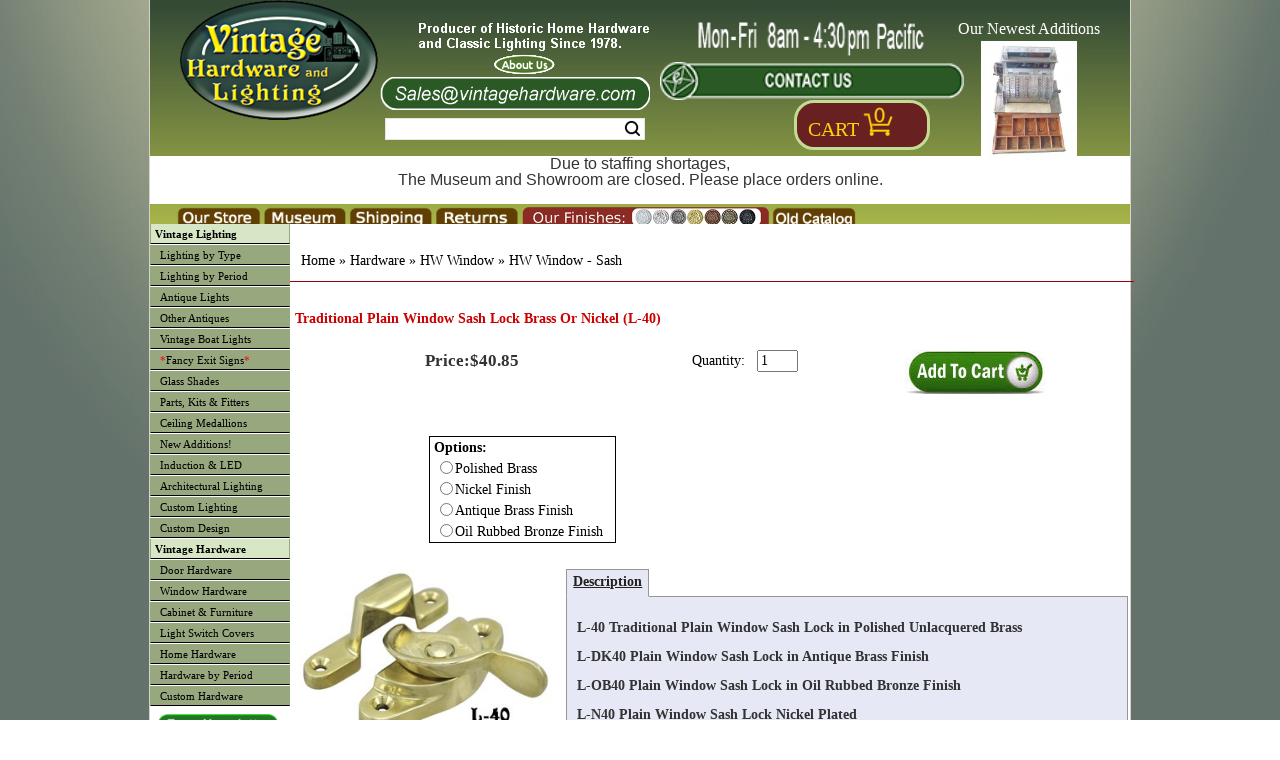

--- FILE ---
content_type: text/html; charset=UTF-8
request_url: https://www.vintagehardware.com/proddetail.php?prod=26594
body_size: 70401
content:
<!DOCTYPE html PUBLIC "-//W3C//DTD XHTML 1.0 Frameset//EN" "http://www.w3.org/TR/xhtml1/DTD/xhtml1-frameset.dtd">
<html xmlns="http://www.w3.org/1999/xhtml" xml:lang="en" lang="en">
<head>

<!-- Although similar, this page uses a NON Stabdard layout and should be used as an example with caution -->


    <title>Vintage Hardware & Lighting - Traditional Plain Window Sash Lock Brass Or Nickel (L-40)</title>

    <meta http-equiv="Content-Type" content="text/html; charset=utf-8" />
    <meta name="Description" content="Product Detail Page" />
    <meta name="Keywords" content="Traditional Plain Window Sash Lock Brass Or Nickel (L-40)" />

    <meta name="viewport" content="width=device-width, maximum-scale=1.0, minimum-scale=1.0, initial-scale=1" />

    <!-- <meta name="msapplication-config" content="none" /> -->

    <meta name="application-name" content="www.vintagehardware.com"/>
    <meta name="msapplication-square70x70logo" content="images/ms_logo_small.jpg"/>
    <meta name="msapplication-square150x150logo" content="images/ms_logo_medium.jpg"/>
    <meta name="msapplication-wide310x150logo" content="images/ms_logo_wide.jpg"/>
    <meta name="msapplication-square310x310logo" content="images/ms_logo_large.jpg"/>
    <meta name="msapplication-TileColor" content="#ffffff"/>

    <link rel="shortcut icon" href="favicon.gif" />

    <link rel="stylesheet" type="text/css" href="scripts/colorbox/colorbox.css" />

    <link rel="stylesheet" type="text/css" href="css/style_generic.css" />
    <link rel="stylesheet" type="text/css" href="css/style_large.css" />
    <link rel="stylesheet" type="text/css" href="css/style_med.css" />
    <link rel="stylesheet" type="text/css" href="css/style_small.css" />

    <link rel="stylesheet" type="text/css" href="css/ectstyle.css" />
    <link rel="stylesheet" type="text/css" href="css/nav_styles.css" />
    <link rel="stylesheet" type="text/css" href="css/ectcart.css" />
    <link rel="stylesheet" type="text/css" href="css/slider3.css" />

    <script type="text/javascript" src="//ajax.googleapis.com/ajax/libs/jquery/1.10.1/jquery.min.js"></script>
    <script type="text/javascript" src="scripts/responsiveslides.min.js"></script>
    <script type="text/javascript">
        $(function () {
      $("#slider3").responsiveSlides({
        auto: true,
        pager: false,
        nav: true,
        speed: 500,
        namespace: "callbacks",
      });

    });
  </script>

    <link href="SpryAssets/spry_home_colors.css" rel="stylesheet" type="text/css" />
    <link type="text/css" rel="stylesheet" href="magiczoomplus/magiczoomplus.css" />


<!-- Google Analytics -->

    <!-- Google Analytics -->
    <script>
	(function(i,s,o,g,r,a,m){i['GoogleAnalyticsObject']=r;i[r]=i[r]||function(){
	(i[r].q=i[r].q||[]).push(arguments)},i[r].l=1*new Date();a=s.createElement(o),
	m=s.getElementsByTagName(o)[0];a.async=1;a.src=g;m.parentNode.insertBefore(a,m)
	})(window,document,'script','//www.google-analytics.com/analytics.js','ga');

	ga('create', 'UA-28810523-1', 'auto'); 
	ga('send', 'pageview');
	ga('require', 'ecommerce');   // Load the ecommerce plug-in.
    </script>

    <!--  Global site tag (gtag.js) - For Google Adwords: 1059988454 -->
    <script async src="https://www.googletagmanager.com/gtag/js?id=AW-1059988454"></script>
    <script>
      window.dataLayer = window.dataLayer || [];
      function gtag(){dataLayer.push(arguments);}
      gtag('js', new Date());

      gtag('config', 'AW-1059988454');
    </script>

 <script type="text/javascript" src="js/ectcart-custom.js" ></script>

<!-- google +1 button -->
<script type="text/javascript">
  (function() {
    var po = document.createElement('script'); po.type = 'text/javascript'; po.async = true;
    po.src = 'https://apis.google.com/js/plusone.js';
    var s = document.getElementsByTagName('script')[0]; s.parentNode.insertBefore(po, s);
  })();
</script>

<!-- Spry Tabs -->
<script type="text/javascript" src="SpryAssets/SpryDOMUtils.js"></script>
<script type="text/javascript" src="SpryAssets/SpryEffects.js"></script>
<script type="text/javascript" src="SpryAssets/SprySlidingPanels.js"></script>


<!-- Qtip script-->
<!--<link rel="stylesheet" type="text/css" href="//cdn.jsdelivr.net/qtip2/2.2.1/jquery.qtip.css">-->
<!-- Include either the minifed or production version, NOT both!! -->
<!-- Optional: imagesloaded script to better support images inside your tooltips -->
<link type="text/css" rel="stylesheet" href="/scripts/qtip/jquery.qtip.css" />
<script type="text/javascript" src="scripts/qtip/jquery.qtip.js"></script>
<script type="text/javascript" src="scripts/qtip/imagesloaded.pkg.min.js"></script>


<!--    <script type="text/javascript" src="magiczoomplus/magiczoomplus.js"></script> -->

<script src="scripts/colorbox/jquery.colorbox.js"></script>
<script>
	$(document).ready(function(){
		$(".iframe").colorbox({iframe:true, innerWidth:"150px", innerHeight:"150px", closeButton:"false"});
		});
</script>

<script>
    $( document ).ready(function() {
	$( "img" ).attr('nopin','nopin');
	$( ".prodimage" ).removeAttr('nopin');
    });
</script>



<!-- More for the Tooltip script, Used by pop up text boxes on mouseover. 
   ****** PAGE SPECIFIC ***** SET $pagetooltips *******
  currently (6/01/13) in:
               vintage-antique-reproduction-slip-shades-bowls.php
               vintage-hardware-by-type_switch-plate-covers.php
	       vintage-lighting-by-type_ceiling.php
	       vintage-lighting-by-type_sconce.php
	       vintage-period-door-plates-thumblatch-doorknob-entry-plates.php
	       search.php
-->


<script type="text/javascript" >
function goBack()
{
  window.history.back()
}
</script>




</head>
<body>
        <div id="container" class="container">
        <div class="header">
	    
    <div class="topbar">
        <div class="logo" id="logo1" ><img id="toplogo3" src="images/InlineLogo_litegrey.png" alt="Small Company Logo" /></div>
	<span>Vintage Hardware and Lighting</span>
	<div id="sbox_3" class="searchBox">
	    <form method="post" action="search.php" id="search_mini_form">  
		<input type="hidden" name="posted" value="1">    
		<input type="hidden" name="nobox" value="true">               
		<input type="text" maxlength="128" size="30" class="search_look" value="" name="stext" id="search" autocomplete="off" aria-label="Search Form String">
		<button id="searc-button" class="search_btn" title="Search" type="submit" aria-label="Search Submit Button" >Search</button>
	    </form>
       </div>
    </div>
    <div class="topbar2">
	<div class="logo" id="logo2" ><a href="index.php" ><img id="toplogo2" src="images/vintage-hardware-washington_logo.png" alt="Company Logo" /></a></div>
	<div class="topoffers">
	    <a class="iframe" href="pop_about.php" ><img id="about" src="images/Header_blurb_plus_aboutus_new1.png" height="60px" alt="About us Banner" /></a>
	    <img id="email" src="images/Contact_Email_darkgreen_shortened.png" height="33px" alt="Email Banner (sales@vintagehardware.com)" />
	    <div id="sbox_1" class="searchBox">
		<form method="post" action="search.php" id="search_mini_form">  
		    <input type="hidden" name="posted" value="1">    
		    <input type="hidden" name="nobox" value="true">               
		    <input type="text" maxlength="128" size="30" class="search_look" value="" name="stext" id="search" autocomplete="off" aria-label="Search Form String">
		    <button id="searc-button" class="search_btn" title="Search" type="submit" aria-label="Search Submit Button" >Search</button>
		</form>
	   </div>
        </div>
	<div class="topoffers1">
            <img id="hours" src="images/header-opening-hours_5of7-Full-Hours.png" height="45px" alt="Hours Banner" />
	    <img id="contact" src="images/Contact_darkgreen.png" height="38px" alt="Contact Banner" />
	    <div id="login_1" class="logintoaccount" >&nbsp;&nbsp;&nbsp;&nbsp;&nbsp;</a></div>	    <div id="showcart_2" class="basket basket_dis">
	       <table border="0px" > <tr> <td valign="bottom" align="center" >
					    &nbsp; <a class="white ectlink mincart" id="carttext" href="https://www.vintagehardware.com/cart.php?rp=/proddetail.php?prod=26594" style="font-size:20px; color: #fdd20a">Cart</a>
		<a class="ectlink mincart" href="https://www.vintagehardware.com/cart.php?rp=/proddetail.php?prod=26594">
	<img height=30 width=11 src="images/CartFront.png" alt="Shopping Cart Count Start" /><img height=30 width=11 src="images/CartNum_0.png" alt="Shopping Cart Count Digit 0" /><img height=30 width=8 src="images/CartEnd.png" alt="Shopping Cart Count End" /></a>&nbsp;

		       </td> </tr> </table>
	    </div>
	</div>
	<!--Image slider, side navigatio and captions-->
	<div class="topoffers2" >
	<div style="max-height:inherit;">
	<div class="callbacks_container">
	  Our Newest Additions<br>
	  <ul class="rslides" id="slider3">
	    <li><a href="proddetail.php?prod=ANT-SR290" >
<img src="prodimages/ANT-SR290_med.jpg" alt="New Product Picture 1" /></a></li>
<li><a href="proddetail.php?prod=ANT-SR291" >
<img src="prodimages/ANT-SR291_med.jpg" alt="New Product Picture 2" /></a></li>
<li><a href="proddetail.php?prod=ANT-SR292" >
<img src="prodimages/ANT-SR292_med.jpg" alt="New Product Picture 3" /></a></li>
<li><a href="proddetail.php?prod=ANT-SR293" >
<img src="prodimages/ANT-SR293_med.jpg" alt="New Product Picture 4" /></a></li>
<li><a href="proddetail.php?prod=ANT-SR294" >
<img src="prodimages/ANT-SR294_med.jpg" alt="New Product Picture 5" /></a></li>
<li><a href="proddetail.php?prod=ANT-SR295" >
<img src="prodimages/ANT-SR295a_med.jpg" alt="New Product Picture 6" /></a></li>
<li><a href="proddetail.php?prod=ANT-SR296" >
<img src="prodimages/ANT-SR296_med.jpg" alt="New Product Picture 7" /></a></li>
<li><a href="proddetail.php?prod=ANT-SR297" >
<img src="prodimages/ANT-SR297_med.jpg" alt="New Product Picture 8" /></a></li>
<li><a href="proddetail.php?prod=ANT-SR298" >
<img src="prodimages/ANT-SR298_med.jpg" alt="New Product Picture 9" /></a></li>
<li><a href="proddetail.php?prod=ANT-SR299" >
<img src="prodimages/ANT-SR299_med.jpg" alt="New Product Picture 10" /></a></li>
<li><a href="proddetail.php?prod=ANT-SR300" >
<img src="prodimages/ANT-SR300a_med.jpg" alt="New Product Picture 11" /></a></li>
<li><a href="proddetail.php?prod=ANT-SR301" >
<img src="prodimages/ANT-SR301_med.jpg" alt="New Product Picture 12" /></a></li>
<li><a href="proddetail.php?prod=ANT-SR302" >
<img src="prodimages/ANT-SR302_med.jpg" alt="New Product Picture 13" /></a></li>
<li><a href="proddetail.php?prod=ANT-SR303" >
<img src="prodimages/ANT-SR303_med.jpg" alt="New Product Picture 14" /></a></li>
<li><a href="proddetail.php?prod=ANT-SR304" >
<img src="prodimages/ANT-SR304_med.jpg" alt="New Product Picture 15" /></a></li>
<li><a href="proddetail.php?prod=ANT-SR305" >
<img src="prodimages/ANT-SR305b_med.jpg" alt="New Product Picture 16" /></a></li>
<li><a href="proddetail.php?prod=ANT-SR306" >
<img src="prodimages/ANT-SR306_med.jpg" alt="New Product Picture 17" /></a></li>
<li><a href="proddetail.php?prod=ANT-SR307" >
<img src="prodimages/ANT-SR307_med.jpg" alt="New Product Picture 18" /></a></li>
<li><a href="proddetail.php?prod=ANT-SR308" >
<img src="prodimages/ANT-SR308_med.jpg" alt="New Product Picture 19" /></a></li>
<li><a href="proddetail.php?prod=ANT-SR309" >
<img src="prodimages/ANT-SR309_med.jpg" alt="New Product Picture 20" /></a></li>
<li><a href="proddetail.php?prod=ANT-SR310" >
<img src="prodimages/ANT-SR310_med.jpg" alt="New Product Picture 21" /></a></li>
<li><a href="proddetail.php?prod=ANT-SR311" >
<img src="prodimages/ANT-SR311x_med.jpg" alt="New Product Picture 22" /></a></li>
<li><a href="proddetail.php?prod=ANT-SR312" >
<img src="prodimages/ANT-SR312_med.jpg" alt="New Product Picture 23" /></a></li>
<li><a href="proddetail.php?prod=ANT-SR314" >
<img src="prodimages/ANT-SR314a_med.jpg" alt="New Product Picture 24" /></a></li>
<li><a href="proddetail.php?prod=ANT-SR315" >
<img src="prodimages/ANT-SR315_med.jpg" alt="New Product Picture 25" /></a></li>
<li><a href="proddetail.php?prod=ANT-SR316" >
<img src="prodimages/ANT-SR316_med.jpg" alt="New Product Picture 26" /></a></li>
<li><a href="proddetail.php?prod=ANT-SR317" >
<img src="prodimages/ANT-SR317_med.jpg" alt="New Product Picture 27" /></a></li>
<li><a href="proddetail.php?prod=ANT-SR318" >
<img src="prodimages/ANT-SR318_med.jpg" alt="New Product Picture 28" /></a></li>
<li><a href="proddetail.php?prod=ANT-SR320" >
<img src="prodimages/ANT-SR320b_med.jpg" alt="New Product Picture 29" /></a></li>
<li><a href="proddetail.php?prod=ANT-SR321" >
<img src="prodimages/ANT-SR321b_med.jpg" alt="New Product Picture 30" /></a></li>
	  </ul>
	</div></div>
	</div>
	<!--Finish slider-->
    </div>
    <div class="show_full_large_med" style="text-align:center;color:red;height:3em;background-color:white;" >
        <p class="show_full_large_med">Due to staffing shortages,<br> The Museum and Showroom are closed. Please place orders online.</p>
    </div>
    <div class="show_small" style="text-align:center;color:red;height:3em;background-color:white;" >
        <p class="show_small">Due to staffing shortages,<br> The Museum and Showroom are closed. Please place orders online.</p>
    </div>
    
<div class="topbar4">
	    <!-- <div id="login_2" class="logintoaccount" ><a href="cart.php?mode=login&refurl=/index.php" >Login</a></div> -->
	    <div id="sbox_2" class="searchBox">
		<form method="post" action="search.php" id="search_mini_form">  
		    <input type="hidden" name="posted" value="1">    
		    <input type="hidden" name="nobox" value="true">               
		    <input type="text" maxlength="128" size="20" class="search_look" value="" name="stext" id="search" autocomplete="off" aria-label="Search Form String">
		    <button id="searc-button" class="search_btn" title="Search" type="submit" aria-label="Search Submit Button" >Search</button>
		</form>
	    </div>
	    <div id="showcart_3" class="basket basket_dis">
	       <table border="0px" > <tr> <td valign="bottom" align="center" >
					    &nbsp; <a class="white ectlink mincart" id="carttext" href="https://www.vintagehardware.com/cart.php?rp=/proddetail.php?prod=26594" style="font-size:20px; color: #fdd20a">Cart</a>
		<a class="ectlink mincart" href="https://www.vintagehardware.com/cart.php?rp=/proddetail.php?prod=26594">
	<img height=30 width=11 src="images/CartFront.png" alt="Shopping Cart Count Start" /><img height=30 width=11 src="images/CartNum_0.png" alt="Shopping Cart Count Digit 0" /><img height=30 width=8 src="images/CartEnd.png" alt="Shopping Cart Count End" /></a>&nbsp;

		       </td> </tr> </table>
	    </div>
</div>

<div class="topNav_wrapper">
  <!-- Main nav bar -->      
      <div id='cssmenu'>              
	<nav>
	  <label for="drop" class="ect-mn-toggle">Menu</label>
	  <input type="checkbox" id="drop" />
	  <ul class="menu">
	    <li><a href="index.php">Home</a></li>
	    <li> 
	      <!-- First Tier Drop Down -->
	      <label for="drop-1" class="ect-mn-toggle">Lighting</label>
	      <a href="main-vintage-lighting.php">Lighting</a>
	      <input type="checkbox" id="drop-1"/>
	      <ul>
		<li class="dd"><a href="vintage-lighting-by-type.php">Lighting by Type</a></li>
		<li class="dd"><a href="vintage-lighting-by-period.php">Lighting by Period</a></li>
		<li class="dd"><a href="genuine-antique-chandeliers-sconces-lights.php?cat=184">Antique Lights</a></li>
		<li class="dd"><a href="other-antiques.php">Other Antiques</a></li>
		<li class="dd"><a href="vintage-boat-lighting.php?cat=353">Vintage Boat Lights</a></li>
		<li class="dd"><a href="custom-exits.php"><font color="red">*</font>Fancy Exit Signs<font color="red">*</font></a></li>
		<li class="dd"><a href="vintage-antique-reproduction-slip-shades-bowls.php?cat=196&amp;keyword=2-1/4-inch-shades">Glass Shades</a></li>
		<li class="dd"><a href="vintage-light-stem-kits-ceiling-kits-fitters-lamp-parts.php?cat=297">Parts, Kits & Fitters</a></li>
		<li class="dd"><a href="vintage-plaster-ceiling-medallions.php?cat=120">Ceiling Medallions</a></li>
		<li class="dd"><a href="vintage-hardware-and-lighting-new-items.php?cat=311">New Additions!</a></li>
		<li class="dd"><a href="green-energy-light.php?cat=522">Induction &amp; LED</a></li>
		<li class="dd"><a href="architectural-and-designer-vintage-lighting.php?cat=437">Architectural Lighting</a></li>
		<li class="dd"><a href="custom-restoration-hardware-and-lighting.php">Custom Lighting</a></li>
		<li class="dd"><a href="custom-design.php">Custom Design</a></li>
	      </ul>
	    </li>

	    <li> 
	      <!-- First Tier Drop Down -->
	      <label for="drop-2" class="ect-mn-toggle">Hardware</label>
	      <a href="main-vintage-hardware.php">Hardware</a>
	      <input type="checkbox" id="drop-2"/>
	      <ul>
		<li class="dd"><a href="vh_cat_hdwr_door.php">Door Hardware</a></li>
		<li class="dd"><a href="vintage-hardware-by-type_window.php?cat=526&amp;keyword=all-window-hardware">Window Hardware</a></li>
		<li class="dd"><a href="vintage-hardware-by-type_cabinet-furniture.php?cat=541&amp;keyword=all-cabinet-and-furniture-hardware">Cabinet & Furniture</a></li>
		<li class="dd"><a href="vintage-hardware-by-type_switch-plate-covers.php?cat=8&amp;keyword=victorian-switch-plate-GFI-and-outlet-covers">Switch Covers</a></li>
		<li class="dd"><a href="vh_homehardware.php">Home Hardware</a></li>
		<li class="dd"><a href="vintage-hardware-by-period.php?cat=393&amp;keyword=All%20Victorian%20Hardware">By Period</a></li>
		<li class="dd"><a href="custom-restoration-hardware.php">Custom Hardware</a></li>
		<!-- Second Tier Drop Down -->
		<!--
		<li> 
		  <label for="drop-3" class="ect-mn-toggle ect-mn-toggledd">Sub Category +</label>
		  <span class="ect-mn-toggledd"><a href="#">Sub Categories ></a></span>
		  <input type="checkbox" id="drop-3"/>
		  <ul>
		    <li class="dd"><a href="#">Sub-Category 1</a></li>
		    <li class="dd"><a href="#">Sub-Category 2</a></li>
		    <li class="dd"><a href="#">Sub-Category 3</a></li>
		  </ul>
		</li>
		-->
	      </ul>
	    </li>
	    <li class="show_small" ><a class="iframe" href="pop_finishes.php" style="font-size:20px" >&nbsp;Our Finishes</a></li>
	    <li>
	      <!-- First Tier Drop Down -->
	      <label for="drop-3" class="ect-mn-toggle">Handy Links</label>
	      <a href="">Handy Links</a>
	      <input type="checkbox" id="drop-3"/>
	      <ul>
		<li class="dd show_full_large"><a class="iframe" href="pop_about.php">About Us</a>
		<li class="dd show_med_small"><a href="about-us.php">About Us</a>
		<li class="dd"><a href="seattle-tacoma-washington-lighting-store.php">Our Store</a></li>
		<li class="dd"><a href="http://www.kellymuseum.org">Kelly Museum</a></li>
		<li class="dd show_full_large"><a class="iframe" href="pop_shipping.php">About Shipping</a></li>
		<li class="dd show_full_large"><a class="iframe" href="pop_returnpolicy.php">About Returns</a></li>
		<li class="dd show_full_large"><a class="iframe" href="pop_finishes.php">Our Finishes</a></li>
		<li class="dd show_full_large"><a class="iframe" href="pop_contact.php">Contact Us</a></li>
		<li class="dd show_med_small"><a class="iframe" href="pop_shipping.php">About Shipping</a></li>
		<li class="dd show_med_small"><a class="iframe" href="pop_returnpolicy.php">About Returns</a></li>
		<li class="dd show_med_small"><a class="iframe" href="pop_finishes.php">Our Finishes</a></li>
		<li class="dd show_med_small"><a class="iframe" href="pop_contact.php">Contact Us</a></li>
		<li class="dd"><a href="catalogpage.php?page=1&amp;catalog=old">Old Catalog</a></li>
	      </ul>
	    </li>
	  </ul>
	</nav>
    </div>
             
    <!-- Main nav bar end -->      
    <!-- <div id="login_3" class="logintoaccount" ><a href="cart.php?mode=login&refurl=/index.php" >Login</a></div> -->
    <div id="showcart_4" class="basket basket_dis">
       <table border="0px" > <tr> <td valign="bottom" align="center" >
				    &nbsp; <a class="white ectlink mincart" id="carttext" href="https://www.vintagehardware.com/cart.php?rp=/proddetail.php?prod=26594" style="font-size:20px; color: #fdd20a">Cart</a>
		<a class="ectlink mincart" href="https://www.vintagehardware.com/cart.php?rp=/proddetail.php?prod=26594">
	<img height=30 width=11 src="images/CartFront.png" alt="Shopping Cart Count Start" /><img height=30 width=11 src="images/CartNum_0.png" alt="Shopping Cart Count Digit 0" /><img height=30 width=8 src="images/CartEnd.png" alt="Shopping Cart Count End" /></a>&nbsp;

	       </td> </tr> </table>
    </div>
</div>

<div class="topbar3">
	<table width="100%" align="center" >
	<tr valign="bottom" >
	<td class="top3left"></td>
	<td class="top3tab1"><a href="seattle-tacoma-washington-lighting-store.php"><img height="20" width=84 src="images/header-tab_brown_store.png" alt="Our Store popup tab"></a></td>
	<td class="top3tab2"><a href="http://www.kellymuseum.org"><img height="20" width=84 src="images/header-tab_brown_museum.png" alt="Museum link tab"></a></td>
	<td class="top3tab3"><a class="iframe" href="pop_shipping.php"><img height="20" width=84 src="images/header-tab_brown_shipping.png" alt="Shipping policy popup tab"></a></td>
	<td class="top3tab4"><a class="iframe" href="pop_returnpolicy.php"><img height="20" width=84 src="images/header-tab_brown_returns.png" alt="Returns policy popup tab"></a></td>
	<td class="top3tab5"><a class="iframe" href="pop_finishes.php"><img height="20" width=249 src="images/finishesbar-header_4.png" alt="Finishes examples popup tab" /></a></td>
	<td class="top3tab6"><a href="catalogpage.php?page=1&amp;catalog=old"><img height="20" width=84 src="images/header-tab_brown_oldcat.png" alt="old catalog pages link tab"/></a></td>
        <td id="showcart_1" class="basket basket_dis">
	      <table><tr><td>
		      		    &nbsp; <a class="white ectlink mincart" id="carttext" href="https://www.vintagehardware.com/cart.php?rp=/proddetail.php?prod=26594" style="font-size:20px; color: #fdd20a">Cart</a>
		<a class="ectlink mincart" href="https://www.vintagehardware.com/cart.php?rp=/proddetail.php?prod=26594">
	<img height=30 width=11 src="images/CartFront.png" alt="Shopping Cart Count Start" /><img height=30 width=11 src="images/CartNum_0.png" alt="Shopping Cart Count Digit 0" /><img height=30 width=8 src="images/CartEnd.png" alt="Shopping Cart Count End" /></a>&nbsp;

		      </td> </tr> </table>
	</td>
	<td class="top3right"></td>
	</tr>
	</table>
</div>

<div class="clearfloat"></div>
<div class="headerbtm"></div>
	</div>

	<div class="middle" >

	    <div class="sidebar1">
		           <div  class="cat" id="leftmenu">
	  <ul id="uppermenu">
	    <li class="heading"><a href="main-vintage-lighting.php">Vintage Lighting</a></li>
	    <li class="nojump"><a href="vintage-lighting-by-type.php">Lighting by Type</a></li>
	    <li class="nojump"><a href="vintage-lighting-by-period.php">Lighting by Period</a></li>
	    <li class="nojump"><a href="genuine-antique-chandeliers-sconces-lights.php?cat=184">Antique Lights</a></li>
	    <li class="nojump"><a href="other-antiques.php" >Other Antiques</a></li>
	    <li class="nojump"><a href="vintage-boat-lighting.php?cat=353">Vintage Boat Lights</a></li>
	    <li class="nojump"><a href="custom-exits.php"><font color="red">*</font>Fancy Exit Signs<font color="red">*</font></a></li>
	    <li class="nojump"><a href="vintage-antique-reproduction-slip-shades-bowls.php?cat=196&amp;keyword=2-1/4-inch-shades">Glass Shades</a></li>
	    <li class="nojump"><a href="vintage-light-stem-kits-ceiling-kits-fitters-lamp-parts.php?cat=297">Parts, Kits & Fitters</a></li>
	    <li class="nojump"><a href="vintage-plaster-ceiling-medallions.php?cat=120">Ceiling Medallions</a></li>
	    <li class="nojump"><a href="vintage-hardware-and-lighting-new-items.php?cat=311">New Additions!</a></li>
	    <li class="nojump"><a href="green-energy-light.php?cat=522">Induction &amp; LED</a></li>
	    <li class="nojump"><a href="architectural-and-designer-vintage-lighting.php?cat=437">Architectural Lighting</a></li>
	    <li class="nojump"><a href="custom-restoration-hardware-and-lighting.php">Custom Lighting</a></li>
	    <li class="nojump"><a href="custom-design.php">Custom Design</a></li>
	  </ul>
	  <ul id="lowermenu">
	    <li class="heading"><a href="main-vintage-hardware.php">Vintage Hardware</a></li>
	    <li class="nojump"><a href="vh_cat_hdwr_door.php">Door Hardware</a></li>
	    <li class="nojump"><a href="vintage-hardware-by-type_window.php?cat=526&amp;keyword=all-window-hardware">Window Hardware</a></li>
	    <li class="nojump"><a href="vintage-hardware-by-type_cabinet-furniture.php?cat=541&amp;keyword=all-cabinet-and-furniture-hardware">Cabinet & Furniture</a></li>
	    <li class="nojump"><a href="vintage-hardware-by-type_switch-plate-covers.php?cat=8&amp;keyword=victorian-switch-plate-GFI-and-outlet-covers">Light Switch Covers</a></li>
	    <li class="nojump"><a href="vh_homehardware.php">Home Hardware</a></li>
	    <li class="nojump"><a href="vintage-hardware-by-period.php?cat=393&amp;keyword=All%20Victorian%20Hardware">Hardware by Period</a></li>
	    <li class="nojump"><a href="custom-restoration-hardware.php">Custom Hardware</a></li>
	    	    </ul>
	</div>

	<div class="cat" align="center">

	<table cellpadding="0" cellspacing="0" border="0" >
	<tr>
	    <td>
		<img height=7px src="images/NoDot.png" alt="NoDot" />
	    </td>
	</tr>
	</table>
	</div>

	<div class="cat">
	<table width="136" cellpadding="0" cellspacing="0" border="0px" >
	    <tr>
		<td align="center"> <a href="vintage-hardware-newsletter.php"><img src="images/newsletter.png" height=20 alt="Newsletter Subscribe link" /></a><br></td>
	    </tr>
	    <tr>
		<td align="center"> <a href="antique-lighting-and-vintage-hardware-blogs.php"><img src="images/visitourblogs.png" height=20  alt="Blogs link" /></a></td>
	    </tr>
	</table>
	</div>
		    	    </div> <!-- sidebar1 -->

	    <div id="content" class="content" >
		<div class="content_upper" style="background:#ffffff" >
		    		    


<script>
 $(document).ready(function(){ 
var tips = $('[title]'); tips.qtip(); tips.qtip('disable'); $('.hastip').each(function (){
$(this).qtip();
if( $(this).attr("data-tipid")=="SpecialShipping_1" ){$(this).qtip({content: { text: "Ceiling Medallions are shipped by freight, on a pallet. Up to 3 may be shipped per pallet." },position: {my: "left center",at: "right center",viewport: $(window)},style: "qtip-wiki",hide: { fixed: true, delay: 200 }}); }
 else if( $(this).attr("data-tipid")=="SpecialShipping_2" ){$(this).qtip({content: { text: "Doors and Wainscotting are shipped by freight on a pallet. Up to 3 may be shipped per pallet." },position: {my: "left center",at: "right center",viewport: $(window)},style: "qtip-wiki",hide: { fixed: true, delay: 200 }}); }
 else if( $(this).attr("data-tipid")=="SpecialShipping_3" ){$(this).qtip({content: { text: "Large fragile items require extra protection" },position: {my: "left center",at: "right center",viewport: $(window)},style: "qtip-wiki",hide: { fixed: true, delay: 200 }}); }
 else if( $(this).attr("data-tipid")=="SpecialShipping_4" ){$(this).qtip({content: { text: "Extra heavy items require special shipping." },position: {my: "left center",at: "right center",viewport: $(window)},style: "qtip-wiki",hide: { fixed: true, delay: 200 }}); }
 else if( $(this).attr("data-tipid")=="SpecialShipping_5" ){$(this).qtip({content: { text: "Large items require extra shipping" },position: {my: "left center",at: "right center",viewport: $(window)},style: "qtip-wiki",hide: { fixed: true, delay: 200 }}); }
 else if( $(this).attr("data-tipid")=="SpecialShipping_6" ){$(this).qtip({content: { text: "Large,  fragile items require extra protection" },position: {my: "left center",at: "right center",viewport: $(window)},style: "qtip-wiki",hide: { fixed: true, delay: 200 }}); }
 else if( $(this).attr("data-tipid")=="SpecialShipping_7" ){$(this).qtip({content: { text: "Large,  fragile items require extra protection" },position: {my: "left center",at: "right center",viewport: $(window)},style: "qtip-wiki",hide: { fixed: true, delay: 200 }}); }
 else if( $(this).attr("data-tipid")=="SpecialShipping_8" ){$(this).qtip({content: { text: "Large,  fragile items require extra protection" },position: {my: "left center",at: "right center",viewport: $(window)},style: "qtip-wiki",hide: { fixed: true, delay: 200 }}); }
 else if( $(this).attr("data-tipid")=="SpecialShipping_9" ){$(this).qtip({content: { text: "Large,  fragile items require extra protection" },position: {my: "left center",at: "right center",viewport: $(window)},style: "qtip-wiki",hide: { fixed: true, delay: 200 }}); }
 else if( $(this).attr("data-tipid")=="SpecialShipping_10" ){$(this).qtip({content: { text: "Large,  fragile items require extra protection" },position: {my: "left center",at: "right center",viewport: $(window)},style: "qtip-wiki",hide: { fixed: true, delay: 200 }}); }
 else if( $(this).attr("data-tipid")=="SpecialShipping_11" ){$(this).qtip({content: { text: "Extra heavy items require special shipping." },position: {my: "left center",at: "right center",viewport: $(window)},style: "qtip-wiki",hide: { fixed: true, delay: 200 }}); }
 else if( $(this).attr("data-tipid")=="SpecialShipping_12" ){$(this).qtip({content: { text: "Extra long items require special shipping" },position: {my: "left center",at: "right center",viewport: $(window)},style: "qtip-wiki",hide: { fixed: true, delay: 200 }}); }
 else if( $(this).attr("data-tipid")=="SpecialShipping_13" ){$(this).qtip({content: { text: "Large fragile items require special shipping" },position: {my: "left center",at: "right center",viewport: $(window)},style: "qtip-wiki",hide: { fixed: true, delay: 200 }}); }
 else if( $(this).attr("data-tipid")=="SpecialShipping_14" ){$(this).qtip({content: { text: "Extral long items require special shipping" },position: {my: "left center",at: "right center",viewport: $(window)},style: "qtip-wiki",hide: { fixed: true, delay: 200 }}); }
 else if( $(this).attr("data-tipid")=="SpecialShipping_15" ){$(this).qtip({content: { text: "" },position: {my: "left center",at: "right center",viewport: $(window)},style: "qtip-wiki",hide: { fixed: true, delay: 200 }}); }
 else if( $(this).attr("data-tipid")=="SpecialShipping_16" ){$(this).qtip({content: { text: "Extral long items require special shipping" },position: {my: "left center",at: "right center",viewport: $(window)},style: "qtip-wiki",hide: { fixed: true, delay: 200 }}); }
 else if( $(this).attr("data-tipid")=="SpecialShipping_17" ){$(this).qtip({content: { text: "" },position: {my: "left center",at: "right center",viewport: $(window)},style: "qtip-wiki",hide: { fixed: true, delay: 200 }}); }
 else if( $(this).attr("data-tipid")=="SpecialShipping_18" ){$(this).qtip({content: { text: "" },position: {my: "left center",at: "right center",viewport: $(window)},style: "qtip-wiki",hide: { fixed: true, delay: 200 }}); }
 else if( $(this).attr("data-tipid")=="SpecialShipping_19" ){$(this).qtip({content: { text: "" },position: {my: "left center",at: "right center",viewport: $(window)},style: "qtip-wiki",hide: { fixed: true, delay: 200 }}); }
 else if( $(this).attr("data-tipid")=="SpecialShipping_20" ){$(this).qtip({content: { text: "Extral long items require special shipping" },position: {my: "left center",at: "right center",viewport: $(window)},style: "qtip-wiki",hide: { fixed: true, delay: 200 }}); }
 else if( $(this).attr("data-tipid")=="SpecialShipping_21" ){$(this).qtip({content: { text: "" },position: {my: "left center",at: "right center",viewport: $(window)},style: "qtip-wiki",hide: { fixed: true, delay: 200 }}); }
 else  { $(this).qtip({ content: { text: "This hint in not yet available" } } ); }})});
</script>
		
	    </div> <!-- end content_upper -->


	    <div class="content_lower" >
<!-- End of Main content  (before the "You are viewing" bar) -->
<a href="#" id="topprod" ><img src="images/empty_h35x1.png" height="16px" alt="hidden pic" ></a>
<!-- Included products (if flag set) -->
<div class="proddetail" ><input type="hidden" id="hiddencurr" value="$0.00" /><div id="opaquediv" style="display:none;position:fixed;width:100%;height:100%;background-color:rgba(140,140,150,0.5);top:0px;left:0px;text-align:center;z-index:10000;"></div><script type="text/javascript">
/* <![CDATA[ */
var xxAddWiL="The following items have been added to the wish list: ",xxBakOpt="Some of these options are not currently in stock but are available to back order.",xxCarCon="Cart contents",xxClkHere="click here",xxClsWin="Close Window",xxCntShp="Continue Shopping",xxCntTax="Country Tax",xxDigits="Please enter only digits in this field.",xxDscnts="Discounts",xxEdiOrd="Edit Order",xxEntMul="Please enter a quantity for at least one option.",xxHasAdd="has been added",xxInStNo="You will be notified by email when the product is back in stock.",xxInvCha="The following characters are invalid:",xxListPrice="<div class=\"origprice\">List Price: <span class=\"liststrike\">%s</span></div>",xxNotSto="The following product isn't currently available in our store",xxOpSkTx=" (%s)",xxOptOOS="I'm sorry, that particular option is currently out of stock",xxPrd255="Please enter a maximum of 255 chars in the field indicated.",xxPrdChs="Please choose from the available product options.",xxPrdEnt="Please enter a value where indicated.",xxPrice="Price",xxSCAdOr="The following items have been added to your order.",xxSCBakO="Item not currently in stock but placed on back order - select &quot;Edit Order&quot; to modify purchase.",xxSCCarT="Cart total",xxSCItem="item(s)",xxSCStkW="STOCK WARNING: Low stock on selected item, please click &quot;Edit Order&quot; to accept stock level.",xxValEm="Please enter a valid email address.";
var absoptionpricediffs=false;
var cartpageonhttps=false;
var currDecimalSep='.';
var currencyseparator=' ';
var currThousandsSep=',';
var ectbody3layouttaxinc=false;
var extension='.php';
var extensionabs='php';
var hasdecimals=true;
var hideoptpricediffs=true;
var imgsoftcartcheckout='<input type="button" value="Checkout / Edit Cart" class="sccheckout" onclick="ectgonoabs(\'cart.php\')" />';
var noencodeimages=true;
var noprice=false;
var nopriceanywhere=false;
var noshowoptionsinstock=false;
var notifybackinstock=false;
var noupdateprice=false;
var pricezeromessage="";
var showinstock=false;
var showtaxinclusive=0;
var storeurlssl='https://www.vintagehardware.com/';
var tax=0;
var txtcollen=8000;
var usehardaddtocart=false;
var usestockmanagement=true;
var yousavetext="";
var zero2dps='0.00';
var currFormat1='',currFormat2='',currFormat3='';
var currRate1=0,currRate2=0,currRate3=0;
var currSymbol1='',currSymbol2='',currSymbol3='';
var softcartrelated=false;
function openEFWindow(id,askq){
efrdiv=document.createElement('div');
efrdiv.setAttribute('id','efrdiv');
efrdiv.style.zIndex=1000;
efrdiv.style.position='fixed';
efrdiv.style.width='100%';
efrdiv.style.height='100%';
efrdiv.style.top='0px';
efrdiv.style.left='0px';
efrdiv.style.backgroundColor='rgba(140,140,150,0.5)';
document.body.appendChild(efrdiv);
ajaxobj=window.XMLHttpRequest?new XMLHttpRequest():new ActiveXObject("MSXML2.XMLHTTP");
ajaxobj.open("GET", 'emailfriend.php?lang=&'+(askq?'askq=1&':'')+'id='+id, false);
ajaxobj.send(null);
efrdiv.innerHTML=ajaxobj.responseText;
}
var emfrecaptchaok=false;
var emfrecaptcharesponse='';
function updateoptimage(theitem,themenu,opttype){
    var imageitemsrc='',mzitem,theopt,theid,imageitem,imlist,imlistl,fn=window['updateprice'+theitem],fo=window['updateshipping'+theitem];
dependantopts(theitem);
    fn();fo();
if(opttype==1){
	theopt=document.getElementsByName('optn'+theitem+'x'+themenu)
	for(var i=0; i<theopt.length; i++)
		if(theopt[i].checked)theid=theopt[i].value;
}else{
	theopt=document.getElementById('optn'+theitem+'x'+themenu)
	theid=theopt.options[theopt.selectedIndex].value;
}

    //   aIML[theid]; // Large image filename
    //   aIM[theid]; // med image filename

    var useIM = (aIML[theid]?aIML[theid]:aIM[theid]);

    if( useIM ){
        var indx = useIM.indexOf("/images/Unavail_");


	if( indx != -1 ){

	    /* color box is a child of body */
	    // Note the offset parrent of "div.detailimage" is "body"

            var elm = document.getElementById("detailimage");
	    var topoff = elm.offsetTop;
	    var leftoff = elm.offsetLeft+"px";

	    topoff = (parseInt(topoff)-$(window).scrollTop())+"px";
	    var tmp = window.getComputedStyle( elm ).width;
	        tmp = tmp.replace ( /[^\d.]/g, '' );
	    leftoff = parseInt(leftoff)+parseInt((tmp-300)/2)+"px"; // the 300px is the width of the colorbox

	    // IE 11 (and others?) cant handle backtick quotes (my 1st choice/try) so here is a work-around using only single and double quotes

	    $.colorbox({width:"300px", height:"375px", top:topoff, left:leftoff, html:'<div align="center"><img src="'+vsdecimg( useIM )+'" width="230" height="300" /><br><a href="#" onclick="window.parent.jQuery.colorbox.close(); return false;" ><img src="images/popup_closebutton.png" alt="Close Button" height="40px" /></a></div>'});
	    return;
	}
    }

if(mzitem=(document.getElementById("zoom1")?document.getElementById("zoom1"):document.getElementById("mz"+(globalquickbuyid!==''?'qb':'prod')+"image"+theitem))){
	if(aIML[theid]){
		MagicZoom.update(mzitem,vsdecimg(aIML[theid]),vsdecimg(aIM[theid]));
	}else if(pIM[0]&&pIM[999]){
		imlist=pIM[0];imlistl=pIM[999];
		for(var index=0;index<imlist.length;index++)
			if(imlist[index]==aIM[theid]&&imlistl[index]){MagicZoom.update(mzitem.id,vsdecimg(imlistl[index]),vsdecimg(aIM[theid]));return;}
		if(aIM[theid])MagicZoom.update(mzitem.id,vsdecimg(aIM[theid]),vsdecimg(aIM[theid]));
	}else if(aIM[theid])
		MagicZoom.update(mzitem.id,vsdecimg(aIM[theid]),vsdecimg(aIM[theid]));
}else
	if(imageitem=document.getElementById((globalquickbuyid!==''?'qb':'prod')+"image"+theitem)){
		if(aIM[theid]){
			if(typeof(imageitem.src)!='unknown')imageitem.src=vsdecimg(aIM[theid]);
		}
	}
}
function vsdecimg(timg){
	return decodeURIComponent(timg.replace("|","prodimages/").replace("<",".gif").replace(">",".jpg").replace("?",".png"));
}
function updateprodimage(theitem,isnext){
	return updateprodimage2(false,theitem,isnext);
}
function updateprodimage2(isqb,theitem,isnext){
var imlist=pIM[theitem];
if(!pIX[theitem])pIX[theitem]=0;
if(isnext) pIX[theitem]++; else pIX[theitem]--;
if(pIX[theitem]<0) pIX[theitem]=imlist.length-1;
if(pIX[theitem]>=imlist.length) pIX[theitem]=0;
if(document.getElementById((isqb?'qb':'prod')+"image"+theitem)){document.getElementById((isqb?'qb':'prod')+"image"+theitem).src='';document.getElementById((isqb?'qb':'prod')+"image"+theitem).src=vsdecimg(imlist[pIX[theitem]]);}
document.getElementById((isqb?'qb':'extra')+"imcnt"+theitem).innerHTML=pIX[theitem]+1;
if(pIML[theitem]){
	var imlistl=pIML[theitem];
	if(imlistl.length>=pIX[theitem])
		if(mzitem=document.getElementById("mz"+(isqb?'qb':'prod')+"image"+theitem))MagicZoom.update(mzitem,vsdecimg(imlistl[pIX[theitem]]),vsdecimg(imlist[pIX[theitem]]));
}
return false;
}
/* ]]> */
</script><script type="text/javascript">/* <![CDATA[ #2# */

pIM[0]=['prodimages/l-40B_med.jpg','prodimages/l-40A_med.jpg'];
/* ]]> */</script><div id="mainbodyspan" class="proddetail 26594" itemscope itemtype="http://schema.org/Product"><form method="post" id="ectform0" action="cart.php" onsubmit="return formvalidator0(this)" style="margin:0px;padding:0px;"><script type="text/javascript">/* <![CDATA[ */oS[2236]=0;or[2236]='L-40';ot[2236]='Polished Brass';aIM[2236]='/prodimages/l-40B.jpg';
oS[2237]=0;or[2237]='L-N40';ot[2237]='Nickel Finish';aIM[2237]='/images/Unavail_Nickle.jpg';
oS[2238]=0;or[2238]='L-DK40';ot[2238]='Antique Brass Finish';aIM[2238]='/images/Unavail_Antiqued_Brass.jpg';
oS[2239]=0;or[2239]='L-OB40';ot[2239]='Oil Rubbed Bronze Finish';aIM[2239]='/images/Unavail_Oil_Rubbed_Bronze.jpg';
sz('26594','40.85','','prodimages/l-40B_med.jpg*prodimages/l-40B.jpg',9999,'','','1','','0','');sz('L-40','40.85','','',9520,'','','1','','0','');sz('L-DK40','45.68','','',9705,'','','1','','0','');sz('L-N40','48.68','','',9913,'','','1','','0','');sz('L-OB40','48.68','','',9943,'','','1','','0','');function setvals0(){
optacpc[0]='';optmaxc[0]=0;opttype[0]=1;optperc[0]=false;
}
function updateprice0(){
setvals0();updateprice(1,0,parseFloat(40.85),parseFloat(0),'26594',0,false,false,false);}

function formvalidator0(theForm){
setvals0();return(ectvalidate(theForm,1,0,false,false));}
/* ]]> */</script><input type="hidden" name="id" value="26594" />
<input type="hidden" name="mode" value="add" />
<div class="prodnavigation detailprodnavigation"><a class="ectlink" href="index.php">Home</a>  &raquo; <a class="ectlink" href="main-vintage-hardware.php">Hardware</a> &raquo; <a class="ectlink" href="vintage-hardware-by-type_window.php?cat=526&keyword=All-Window-Hardware">HW Window</a> &raquo; <a class="ectlink" href="vintage-hardware-by-type_window.php?cat=441&keyword=vintage-sash-lifts">HW Window - Sash</a></div><div class="detailname"><span itemprop="name">Traditional Plain Window Sash Lock Brass Or Nickel (L-40)</span></div>
<table width="100%" ><tr valign="top" ><td align="right">
<meta itemprop="name" content="Traditional Plain Window Sash Lock Brass Or Nickel (L-40)" />
<div class="detailprice" id="pricelable" meta itemprop="offers" itemscope itemtype="http://schema.org/Offer">
<meta itemprop="priceCurrency" content="USD">
<meta itemprop="availability" content="https://schema.org/InStock" />
<strong>Price:</strong><span class="price" id="pricediv0"  itemprop="price" content="40.85"  >$40.85</span>
<br>
</div></td>
<td align="right"><div class="detailquantity qwert3"><div class="detailquantitytext">Quantity:</div><div class="quantitydiv detailquantityinput" style="white-space:nowrap"><input type="text" name="quant" id="w0quant" aria-label="purchase quantity"  maxlength="5" size="3" value="1" title="Quantity" /></div></div></td><td align="right" class="show_full_large_med" ><div class="addtocart detailaddtocart"><img style="cursor:pointer" src="images/custom_addtocart.jpg" class="buybutton detailbuybutton" onclick="subformid(0,'','')" alt="Add to cart" /></div></td></tr><tr class="show_small"><td colspan=1></td><td><div class="addtocart detailaddtocart"><img style="cursor:pointer" src="images/custom_addtocart.jpg" class="buybutton detailbuybutton" onclick="subformid(0,'','')" alt="Add to cart" /></div></td></tr><tr><td colspan=99>&nbsp;</td></tr><tr><td colspan=4><table width="100%"><tr><td><div class="detailoptions"><div class="detailoptiongroup"><div class="optiontext detailoptiontext">
<span class="detailoption">Options:</span></div><div class="option detailoption"> 
<input type="radio" class="prodoption detailprodoption" aria-label="Checkbox for option 0" style="vertical-align:top" onchange="updateoptimage(0,0,1 );updateprice0();" name="optn0x0" value="2236" /><span id="optn0x0y0">Polished Brass</span><br />
<input type="radio" class="prodoption detailprodoption" aria-label="Checkbox for option 0" style="vertical-align:top" onchange="updateoptimage(0,0,1 );updateprice0();" name="optn0x0" value="2237" /><span id="optn0x0y1">Nickel Finish</span><br />
<input type="radio" class="prodoption detailprodoption" aria-label="Checkbox for option 0" style="vertical-align:top" onchange="updateoptimage(0,0,1 );updateprice0();" name="optn0x0" value="2238" /><span id="optn0x0y2">Antique Brass Finish</span><br />
<input type="radio" class="prodoption detailprodoption" aria-label="Checkbox for option 0" style="vertical-align:top" onchange="updateoptimage(0,0,1 );updateprice0();" name="optn0x0" value="2239" /><span id="optn0x0y3">Oil Rubbed Bronze Finish</span><br />
</div></div></div></td></tr></table></td></tr></table><div align="center" id="detailimage"  class="detailimage"><script src="magiczoomplus/magiczoomplus.js" type="text/javascript"></script><a href="prodimages/l-40B.jpg" class="MagicZoom" data-options="right-click:false; zoom-width:500; zoom-height:350; zoom-distance:40; hint:false" id="zoom1"><img itemprop="image" id="prodimage0" class="detailimage allprodimages" src="prodimages/l-40B_med.jpg" style="border:0" alt="Traditional Plain Window Sash Lock Brass Or Nickel (L-40)" /></a><div class="thumbnailimage detailthumbnailimage"><a href="prodimages/l-40B.jpg" rev="prodimages/l-40B_med.jpg" data-zoom-id="zoom1"><img src="prodimages/l-40B_med.jpg" style="width:75px;padding:3px" alt="" /></a><a href="prodimages/l-40A.jpg" rev="prodimages/l-40A_med.jpg" data-zoom-id="zoom1"><img src="prodimages/l-40A_med.jpg" style="width:75px;padding:3px" alt="" /></a></div></div><div><div class="detaildescription"><div class="slidingTabPanelWrapper"><ul class="slidingTabPanel"><li><a href="#" id="ecttab1" class="tabActive" title="Description">Description</a></li></ul></div><div id="slidingPanel"><div itemprop="description"><div id="ecttab1Panel" class="tabpanelcontent"></ecttab></p>
<p>
	<b>L-40 Traditional Plain Window Sash Lock in Polished Unlacquered Brass</b></p>
<p>
	<b>L-DK40 Plain Window Sash Lock in Antique Brass Finish</b></p>
<p>
	<b>L-OB40 </b><b>Plain Window Sash Lock in Oil Rubbed Bronze</b><b> Finish</b></p>
<p>
	<b>L-N40</b><b> Plain Window Sash Lock </b><b>Nickel Plated </b></p>
<p>
	Simple large window catch, perfect for covering the previous marks of smaller hardware. Sold in both solid, sturdy brass unlacquered, or antique finishes; and nickel plated for a silver tone.</p>
<p>
	Latch base measures 2 3/4&quot; x 1&quot; with the cam&#39;s maximum reach of 3/8&quot;.</p>
<p>
	Catch measures 2 3/4&quot; x 1/2&quot;, and is 1 1/8&quot; tall.</p>
<p>
	Maximum height of the latch set is also 1 1/8&quot;.</p>
<p>
	&nbsp;</p></div></div></div><script type="text/javascript">var sp2;var quotes;var lastTab="ecttab1";function switchTab(tab){if(tab!=lastTab){document.getElementById(tab).className=("tabActive");document.getElementById(lastTab).className=("tab");sp2.showPanel(tab+"Panel");lastTab=tab;}}Spry.Utils.addLoadListener(function(){	Spry.$$('.slidingTabPanelWrapper').setStyle('display: block');	Spry.$$('#ecttab1').addEventListener('click', function(){ switchTab(this.id); return false; }, false);	Spry.$$('#slidingPanel').addClassName('SlidingPanels').setAttribute('tabindex', '0');	Spry.$$('#slidingPanel > div').addClassName('SlidingPanelsContentGroup');	Spry.$$('#slidingPanel .SlidingPanelsContentGroup > div').addClassName('SlidingPanelsContent');	sp2=new Spry.Widget.SlidingPanels('slidingPanel');});</script></div></div></form></div>
<script language="javascript" type="text/javascript">
var inputs = document.getElementsByTagName('input');

for(var i = 0; i < inputs.length; i++) {
    var booRadio;
    
    if(inputs[i].type.toLowerCase() == 'radio') {
        inputs[i].onclick = function() {
	    if(booRadio == this){
		this.checked = false;
		booRadio = null;
		updateprice0();
		updateshipping0();
	    }else{
		booRadio = this;
	    }
	}
    } 
}
</script>
<script type="text/javascript">updateoptimage(0,0,1);updateoptimage(0,0,1);updateoptimage(0,0,1);updateoptimage(0,0,1); updateprice0();</script></div> <!-- "proddetail --><div class="lowerviewbar" >

<table width="100%" border="0" cellspacing="0" cellpadding="0">
    <tr>
        <td width="30px" >
	    <input type="button" id="previousButton" value="Previous" onclick="goBack()" >
	</td>
	<td class="viewbar" >
	    <span class="style5 style2"><strong>&nbsp;&nbsp;
	    		</strong></span>
	</td>
    </tr>
</table>
</div>
<div class="showcrosssell" ><p class="cstitle"><strong>These products are related to this one.</strong></p>
<div class="show_full_large products" >
<div class="productrow" name="rowdiv0" >
<div class="product 25940" style="width:30%" ><script type="text/javascript">/* <![CDATA[ #2# */
/* ]]> */</script><form method="post" id="ectform0" action="/cart.php" onsubmit="return formvalidator0(this)"><div class="prodimage allprodimages"><a class="ectlink" href="/proddetail.php?prod=25940"><img  style="border:0; max-width:205px; max-height:272px;"  id="prodimage0" class="prodimage allprodimages" src="prodimages/B-52SL__Plain_Recessed_Window_Sash_Lift_med.jpg" alt="Plain Recessed Window Sash Lift (B-52SL)" /></a></div>
<div class="prodname"><a class="ectlink" href="/proddetail.php?prod=25940">Plain Recessed Window Sash Lift (B-52SL)</a></div>
<br /><div class="prodprice"><strong>Price:</strong> <span class="price" id="pricediv0">$27.76</span> </div>
</form>
<script>function changevalue( target, amount ){
				//alert( "target="+target+", amount="+amount+", height="+target.clientHeight );
				target.style.height = (target.clientHeight+amount)+"px";  
				//alert( "new height="+target.clientHeight );
				} </script></div>
<div class="product 26571" style="width:30%" ><script type="text/javascript">/* <![CDATA[ #2# */
/* ]]> */</script><form method="post" id="ectform1" action="/cart.php" onsubmit="return formvalidator1(this)"><div class="prodimage allprodimages"><a class="ectlink" href="/proddetail.php?prod=26571"><img  style="border:0; max-width:205px; max-height:272px;"  id="prodimage1" class="prodimage allprodimages" src="prodimages/l-29_med.jpg" alt="Casement Window Stay 10&quot; Long (L-29)" /></a></div>
<div class="prodname"><a class="ectlink" href="/proddetail.php?prod=26571">Casement Window Stay 10" Long (L-29)</a></div>
<br /><div class="prodprice"><strong>Price:</strong> <span class="price" id="pricediv1">$54.60</span> </div>
</form>
</div>
<div class="product 26578" style="width:30%" ><script type="text/javascript">/* <![CDATA[ #2# */
/* ]]> */</script><form method="post" id="ectform2" action="/cart.php" onsubmit="return formvalidator2(this)"><div class="prodimage allprodimages"><a class="ectlink" href="/proddetail.php?prod=26578"><img  style="border:0; max-width:205px; max-height:272px;"  id="prodimage2" class="prodimage allprodimages" src="prodimages/l-31_med.jpg" alt="Finger Sash Lift (L-31)" /></a></div>
<div class="prodname"><a class="ectlink" href="/proddetail.php?prod=26578">Finger Sash Lift (L-31)</a></div>
<br /><div class="prodprice"><strong>Price:</strong> <span class="price" id="pricediv2">$37.00</span> </div>
</form>
</div></div>
<div class="productrow" name="rowdiv1" >
<div class="product 26588" style="width:30%" ><script type="text/javascript">/* <![CDATA[ #2# */
/* ]]> */</script><form method="post" id="ectform3" action="/cart.php" onsubmit="return formvalidator3(this)"><div class="prodimage allprodimages"><a class="ectlink" href="/proddetail.php?prod=26588"><img  style="border:0; max-width:205px; max-height:272px;"  id="prodimage3" class="prodimage allprodimages" src="prodimages/L-38M_med.jpg" alt="Vintage Style Window Casement Latch or Door Latch with Mortise Strikeplate (L-38M)" /></a></div>
<div class="prodname"><a class="ectlink" href="/proddetail.php?prod=26588">Vintage Style Window Casement Latch or Door Latch with Mortise Strikeplate (L-38M)</a></div>
<br /><div class="prodprice"><strong>Price:</strong> <span class="price" id="pricediv3">$29.93</span> </div>
</form>
</div>
<div class="product 26589" style="width:30%" ><script type="text/javascript">/* <![CDATA[ #2# */
/* ]]> */</script><form method="post" id="ectform4" action="/cart.php" onsubmit="return formvalidator4(this)"><div class="prodimage allprodimages"><a class="ectlink" href="/proddetail.php?prod=26589"><img  style="border:0; max-width:205px; max-height:272px;"  id="prodimage4" class="prodimage allprodimages" src="prodimages/l-38r_med.jpg" alt="Victorian Recreated Window Casement Latch or Door Latch with Rim Catch (L-38R)" /></a></div>
<div class="prodname"><a class="ectlink" href="/proddetail.php?prod=26589">Victorian Recreated Window Casement Latch or Door Latch with Rim Catch (L-38R)</a></div>
<br /><div class="prodprice"><strong>Price:</strong> <span class="price" id="pricediv4">$29.93</span> </div>
</form>
</div>
<div class="product 26590" style="width:30%" ><script type="text/javascript">/* <![CDATA[ #2# */
/* ]]> */</script><form method="post" id="ectform5" action="/cart.php" onsubmit="return formvalidator5(this)"><div class="prodimage allprodimages"><a class="ectlink" href="/proddetail.php?prod=26590"><img  style="border:0; max-width:205px; max-height:272px;"  id="prodimage5" class="prodimage allprodimages" src="prodimages/l-38s_med.jpg" alt="French Door Bolt - Vintage Design Window Casement Latch or Door Latch with Surface Strikeplate (L-38S)" /></a></div>
<div class="prodname"><a class="ectlink" href="/proddetail.php?prod=26590">French Door Bolt - Vintage Design Window Casement Latch or Door Latch with Surface Strikeplate (L-38S)</a></div>
<br /><div class="prodprice"><strong>Price:</strong> <span class="price" id="pricediv5">$29.93</span> </div>
</form>
</div></div>
<div class="productrow" name="rowdiv2" >
<div class="product 26694" style="width:30%" ><script type="text/javascript">/* <![CDATA[ #2# */
/* ]]> */</script><form method="post" id="ectform6" action="/cart.php" onsubmit="return formvalidator6(this)"><div class="prodimage allprodimages"><a class="ectlink" href="/proddetail.php?prod=26694"><img  style="border:0; max-width:205px; max-height:272px;"  id="prodimage6" class="prodimage allprodimages" src="prodimages/l-93_med.jpg" alt="Victorian Spring Loaded Sash Stay Lock With 3 Catches (L-93)" /></a></div>
<div class="prodname"><a class="ectlink" href="/proddetail.php?prod=26694">Victorian Spring Loaded Sash Stay Lock With 3 Catches (L-93)</a></div>
<br /><div class="prodprice"><strong>Price:</strong> <span class="price" id="pricediv6">$41.25</span> </div>
</form>
</div>
<div class="product ZLW-10WP" style="width:30%" ><script type="text/javascript">/* <![CDATA[ #2# */
/* ]]> */</script><form method="post" id="ectform7" action="/cart.php" onsubmit="return formvalidator7(this)"><div class="prodimage allprodimages"><a class="ectlink" href="/proddetail.php?prod=ZLW-10WP"><img  style="border:0; max-width:205px; max-height:272px;"  id="prodimage7" class="prodimage allprodimages" src="prodimages/zlw-10wp_med.jpg" alt="Plain Brass Window Pulley (ZLW-10WP)" /></a></div>
<div class="prodname"><a class="ectlink" href="/proddetail.php?prod=ZLW-10WP">Plain Brass Window Pulley (ZLW-10WP)</a></div>
<br /><div class="prodprice"><strong>Price:</strong> <span class="price" id="pricediv7">$82.50</span> </div>
</form>
</div><div class="product NIL" style="width:30%"></div></div></div>
<div class="show_med products" >
<div class="productrow" name="rowdiv0" >
<div class="product 25940" style="width:46%" ><script type="text/javascript">/* <![CDATA[ #2# */
/* ]]> */</script><form method="post" id="ectform0" action="/cart.php" onsubmit="return formvalidator0(this)"><div class="prodimage allprodimages"><a class="ectlink" href="/proddetail.php?prod=25940"><img  style="border:0; max-width:205px; max-height:272px;"  id="prodimage0" class="prodimage allprodimages" src="prodimages/B-52SL__Plain_Recessed_Window_Sash_Lift_med.jpg" alt="Plain Recessed Window Sash Lift (B-52SL)" /></a></div>
<div class="prodname"><a class="ectlink" href="/proddetail.php?prod=25940">Plain Recessed Window Sash Lift (B-52SL)</a></div>
<br /><div class="prodprice"><strong>Price:</strong> <span class="price" id="pricediv0">$27.76</span> </div>
</form>
</div>
<div class="product 26571" style="width:46%" ><script type="text/javascript">/* <![CDATA[ #2# */
/* ]]> */</script><form method="post" id="ectform1" action="/cart.php" onsubmit="return formvalidator1(this)"><div class="prodimage allprodimages"><a class="ectlink" href="/proddetail.php?prod=26571"><img  style="border:0; max-width:205px; max-height:272px;"  id="prodimage1" class="prodimage allprodimages" src="prodimages/l-29_med.jpg" alt="Casement Window Stay 10&quot; Long (L-29)" /></a></div>
<div class="prodname"><a class="ectlink" href="/proddetail.php?prod=26571">Casement Window Stay 10" Long (L-29)</a></div>
<br /><div class="prodprice"><strong>Price:</strong> <span class="price" id="pricediv1">$54.60</span> </div>
</form>
</div></div>
<div class="productrow" name="rowdiv1" >
<div class="product 26578" style="width:46%" ><script type="text/javascript">/* <![CDATA[ #2# */
/* ]]> */</script><form method="post" id="ectform2" action="/cart.php" onsubmit="return formvalidator2(this)"><div class="prodimage allprodimages"><a class="ectlink" href="/proddetail.php?prod=26578"><img  style="border:0; max-width:205px; max-height:272px;"  id="prodimage2" class="prodimage allprodimages" src="prodimages/l-31_med.jpg" alt="Finger Sash Lift (L-31)" /></a></div>
<div class="prodname"><a class="ectlink" href="/proddetail.php?prod=26578">Finger Sash Lift (L-31)</a></div>
<br /><div class="prodprice"><strong>Price:</strong> <span class="price" id="pricediv2">$37.00</span> </div>
</form>
</div>
<div class="product 26588" style="width:46%" ><script type="text/javascript">/* <![CDATA[ #2# */
/* ]]> */</script><form method="post" id="ectform3" action="/cart.php" onsubmit="return formvalidator3(this)"><div class="prodimage allprodimages"><a class="ectlink" href="/proddetail.php?prod=26588"><img  style="border:0; max-width:205px; max-height:272px;"  id="prodimage3" class="prodimage allprodimages" src="prodimages/L-38M_med.jpg" alt="Vintage Style Window Casement Latch or Door Latch with Mortise Strikeplate (L-38M)" /></a></div>
<div class="prodname"><a class="ectlink" href="/proddetail.php?prod=26588">Vintage Style Window Casement Latch or Door Latch with Mortise Strikeplate (L-38M)</a></div>
<br /><div class="prodprice"><strong>Price:</strong> <span class="price" id="pricediv3">$29.93</span> </div>
</form>
</div></div>
<div class="productrow" name="rowdiv2" >
<div class="product 26589" style="width:46%" ><script type="text/javascript">/* <![CDATA[ #2# */
/* ]]> */</script><form method="post" id="ectform4" action="/cart.php" onsubmit="return formvalidator4(this)"><div class="prodimage allprodimages"><a class="ectlink" href="/proddetail.php?prod=26589"><img  style="border:0; max-width:205px; max-height:272px;"  id="prodimage4" class="prodimage allprodimages" src="prodimages/l-38r_med.jpg" alt="Victorian Recreated Window Casement Latch or Door Latch with Rim Catch (L-38R)" /></a></div>
<div class="prodname"><a class="ectlink" href="/proddetail.php?prod=26589">Victorian Recreated Window Casement Latch or Door Latch with Rim Catch (L-38R)</a></div>
<br /><div class="prodprice"><strong>Price:</strong> <span class="price" id="pricediv4">$29.93</span> </div>
</form>
</div>
<div class="product 26590" style="width:46%" ><script type="text/javascript">/* <![CDATA[ #2# */
/* ]]> */</script><form method="post" id="ectform5" action="/cart.php" onsubmit="return formvalidator5(this)"><div class="prodimage allprodimages"><a class="ectlink" href="/proddetail.php?prod=26590"><img  style="border:0; max-width:205px; max-height:272px;"  id="prodimage5" class="prodimage allprodimages" src="prodimages/l-38s_med.jpg" alt="French Door Bolt - Vintage Design Window Casement Latch or Door Latch with Surface Strikeplate (L-38S)" /></a></div>
<div class="prodname"><a class="ectlink" href="/proddetail.php?prod=26590">French Door Bolt - Vintage Design Window Casement Latch or Door Latch with Surface Strikeplate (L-38S)</a></div>
<br /><div class="prodprice"><strong>Price:</strong> <span class="price" id="pricediv5">$29.93</span> </div>
</form>
</div></div>
<div class="productrow" name="rowdiv3" >
<div class="product 26694" style="width:46%" ><script type="text/javascript">/* <![CDATA[ #2# */
/* ]]> */</script><form method="post" id="ectform6" action="/cart.php" onsubmit="return formvalidator6(this)"><div class="prodimage allprodimages"><a class="ectlink" href="/proddetail.php?prod=26694"><img  style="border:0; max-width:205px; max-height:272px;"  id="prodimage6" class="prodimage allprodimages" src="prodimages/l-93_med.jpg" alt="Victorian Spring Loaded Sash Stay Lock With 3 Catches (L-93)" /></a></div>
<div class="prodname"><a class="ectlink" href="/proddetail.php?prod=26694">Victorian Spring Loaded Sash Stay Lock With 3 Catches (L-93)</a></div>
<br /><div class="prodprice"><strong>Price:</strong> <span class="price" id="pricediv6">$41.25</span> </div>
</form>
</div>
<div class="product ZLW-10WP" style="width:46%" ><script type="text/javascript">/* <![CDATA[ #2# */
/* ]]> */</script><form method="post" id="ectform7" action="/cart.php" onsubmit="return formvalidator7(this)"><div class="prodimage allprodimages"><a class="ectlink" href="/proddetail.php?prod=ZLW-10WP"><img  style="border:0; max-width:205px; max-height:272px;"  id="prodimage7" class="prodimage allprodimages" src="prodimages/zlw-10wp_med.jpg" alt="Plain Brass Window Pulley (ZLW-10WP)" /></a></div>
<div class="prodname"><a class="ectlink" href="/proddetail.php?prod=ZLW-10WP">Plain Brass Window Pulley (ZLW-10WP)</a></div>
<br /><div class="prodprice"><strong>Price:</strong> <span class="price" id="pricediv7">$82.50</span> </div>
</form>
</div></div></div>
<div class="show_small products" >
<div class="productrow" name="rowdiv0" >
<div class="product 25940" style="width:93%" ><script type="text/javascript">/* <![CDATA[ #2# */
/* ]]> */</script><form method="post" id="ectform0" action="/cart.php" onsubmit="return formvalidator0(this)"><div class="prodimage allprodimages"><a class="ectlink" href="/proddetail.php?prod=25940"><img  style="border:0; max-width:205px; max-height:272px;"  id="prodimage0" class="prodimage allprodimages" src="prodimages/B-52SL__Plain_Recessed_Window_Sash_Lift_med.jpg" alt="Plain Recessed Window Sash Lift (B-52SL)" /></a></div>
<div class="prodname"><a class="ectlink" href="/proddetail.php?prod=25940">Plain Recessed Window Sash Lift (B-52SL)</a></div>
<br /><div class="prodprice"><strong>Price:</strong> <span class="price" id="pricediv0">$27.76</span> </div>
</form>
</div></div>
<div class="productrow" name="rowdiv1" >
<div class="product 26571" style="width:93%" ><script type="text/javascript">/* <![CDATA[ #2# */
/* ]]> */</script><form method="post" id="ectform1" action="/cart.php" onsubmit="return formvalidator1(this)"><div class="prodimage allprodimages"><a class="ectlink" href="/proddetail.php?prod=26571"><img  style="border:0; max-width:205px; max-height:272px;"  id="prodimage1" class="prodimage allprodimages" src="prodimages/l-29_med.jpg" alt="Casement Window Stay 10&quot; Long (L-29)" /></a></div>
<div class="prodname"><a class="ectlink" href="/proddetail.php?prod=26571">Casement Window Stay 10" Long (L-29)</a></div>
<br /><div class="prodprice"><strong>Price:</strong> <span class="price" id="pricediv1">$54.60</span> </div>
</form>
</div></div>
<div class="productrow" name="rowdiv2" >
<div class="product 26578" style="width:93%" ><script type="text/javascript">/* <![CDATA[ #2# */
/* ]]> */</script><form method="post" id="ectform2" action="/cart.php" onsubmit="return formvalidator2(this)"><div class="prodimage allprodimages"><a class="ectlink" href="/proddetail.php?prod=26578"><img  style="border:0; max-width:205px; max-height:272px;"  id="prodimage2" class="prodimage allprodimages" src="prodimages/l-31_med.jpg" alt="Finger Sash Lift (L-31)" /></a></div>
<div class="prodname"><a class="ectlink" href="/proddetail.php?prod=26578">Finger Sash Lift (L-31)</a></div>
<br /><div class="prodprice"><strong>Price:</strong> <span class="price" id="pricediv2">$37.00</span> </div>
</form>
</div></div>
<div class="productrow" name="rowdiv3" >
<div class="product 26588" style="width:93%" ><script type="text/javascript">/* <![CDATA[ #2# */
/* ]]> */</script><form method="post" id="ectform3" action="/cart.php" onsubmit="return formvalidator3(this)"><div class="prodimage allprodimages"><a class="ectlink" href="/proddetail.php?prod=26588"><img  style="border:0; max-width:205px; max-height:272px;"  id="prodimage3" class="prodimage allprodimages" src="prodimages/L-38M_med.jpg" alt="Vintage Style Window Casement Latch or Door Latch with Mortise Strikeplate (L-38M)" /></a></div>
<div class="prodname"><a class="ectlink" href="/proddetail.php?prod=26588">Vintage Style Window Casement Latch or Door Latch with Mortise Strikeplate (L-38M)</a></div>
<br /><div class="prodprice"><strong>Price:</strong> <span class="price" id="pricediv3">$29.93</span> </div>
</form>
</div></div>
<div class="productrow" name="rowdiv4" >
<div class="product 26589" style="width:93%" ><script type="text/javascript">/* <![CDATA[ #2# */
/* ]]> */</script><form method="post" id="ectform4" action="/cart.php" onsubmit="return formvalidator4(this)"><div class="prodimage allprodimages"><a class="ectlink" href="/proddetail.php?prod=26589"><img  style="border:0; max-width:205px; max-height:272px;"  id="prodimage4" class="prodimage allprodimages" src="prodimages/l-38r_med.jpg" alt="Victorian Recreated Window Casement Latch or Door Latch with Rim Catch (L-38R)" /></a></div>
<div class="prodname"><a class="ectlink" href="/proddetail.php?prod=26589">Victorian Recreated Window Casement Latch or Door Latch with Rim Catch (L-38R)</a></div>
<br /><div class="prodprice"><strong>Price:</strong> <span class="price" id="pricediv4">$29.93</span> </div>
</form>
</div></div>
<div class="productrow" name="rowdiv5" >
<div class="product 26590" style="width:93%" ><script type="text/javascript">/* <![CDATA[ #2# */
/* ]]> */</script><form method="post" id="ectform5" action="/cart.php" onsubmit="return formvalidator5(this)"><div class="prodimage allprodimages"><a class="ectlink" href="/proddetail.php?prod=26590"><img  style="border:0; max-width:205px; max-height:272px;"  id="prodimage5" class="prodimage allprodimages" src="prodimages/l-38s_med.jpg" alt="French Door Bolt - Vintage Design Window Casement Latch or Door Latch with Surface Strikeplate (L-38S)" /></a></div>
<div class="prodname"><a class="ectlink" href="/proddetail.php?prod=26590">French Door Bolt - Vintage Design Window Casement Latch or Door Latch with Surface Strikeplate (L-38S)</a></div>
<br /><div class="prodprice"><strong>Price:</strong> <span class="price" id="pricediv5">$29.93</span> </div>
</form>
</div></div>
<div class="productrow" name="rowdiv6" >
<div class="product 26694" style="width:93%" ><script type="text/javascript">/* <![CDATA[ #2# */
/* ]]> */</script><form method="post" id="ectform6" action="/cart.php" onsubmit="return formvalidator6(this)"><div class="prodimage allprodimages"><a class="ectlink" href="/proddetail.php?prod=26694"><img  style="border:0; max-width:205px; max-height:272px;"  id="prodimage6" class="prodimage allprodimages" src="prodimages/l-93_med.jpg" alt="Victorian Spring Loaded Sash Stay Lock With 3 Catches (L-93)" /></a></div>
<div class="prodname"><a class="ectlink" href="/proddetail.php?prod=26694">Victorian Spring Loaded Sash Stay Lock With 3 Catches (L-93)</a></div>
<br /><div class="prodprice"><strong>Price:</strong> <span class="price" id="pricediv6">$41.25</span> </div>
</form>
</div></div>
<div class="productrow" name="rowdiv7" >
<div class="product ZLW-10WP" style="width:93%" ><script type="text/javascript">/* <![CDATA[ #2# */
/* ]]> */</script><form method="post" id="ectform7" action="/cart.php" onsubmit="return formvalidator7(this)"><div class="prodimage allprodimages"><a class="ectlink" href="/proddetail.php?prod=ZLW-10WP"><img  style="border:0; max-width:205px; max-height:272px;"  id="prodimage7" class="prodimage allprodimages" src="prodimages/zlw-10wp_med.jpg" alt="Plain Brass Window Pulley (ZLW-10WP)" /></a></div>
<div class="prodname"><a class="ectlink" href="/proddetail.php?prod=ZLW-10WP">Plain Brass Window Pulley (ZLW-10WP)</a></div>
<br /><div class="prodprice"><strong>Price:</strong> <span class="price" id="pricediv7">$82.50</span> </div>
</form>
</div></div></div><script type="text/javascript">/* <![CDATA[ */
function formvalidator1(theForm){
setvals1();return(ectvalidate(theForm,1,1,false,false));}

function formvalidator2(theForm){
setvals2();return(ectvalidate(theForm,1,2,false,false));}

function formvalidator3(theForm){
setvals3();return(ectvalidate(theForm,1,3,false,false));}

function formvalidator4(theForm){
setvals4();return(ectvalidate(theForm,1,4,false,false));}

function formvalidator5(theForm){
setvals5();return(ectvalidate(theForm,1,5,false,false));}

function formvalidator6(theForm){
setvals6();return(ectvalidate(theForm,1,6,false,false));}

function formvalidator7(theForm){
setvals7();return(ectvalidate(theForm,1,7,false,false));}
/* ]]> */</script></div>
	    </div> <!-- end content_lower  -->
	</div> <!-- end content -->
    </div> <!-- end middle -->
    <div class="footer" >
<!-- Including the footer, which is a TABLE -->
<table width="100%" align="center" border="0" cellpadding="0" cellspacing="0">
<tr>
    <td align="center" height="40" valign="middle" width="100%">
	<p>
	   <font color="white" size="-2" face="Verdana, Arial, Helvetica, sans-serif">
		<span class="style7">
		    <strong> Vintage Hardware &amp; Lighting ~ 2000 W Sims Way ~ Port Townsend, WA 98368</strong>
		</span>
	    <br>
		<span class="style7">
		    Vintage Hardware, Vintage Lighting, and Vintage Hardware and Lighting are Registered Trademarks. - All rights reserved.<br>
		    &#0169; Vintage Hardware &amp; Lighting 1999-2026&nbsp; &nbsp; &nbsp; &nbsp; &nbsp; &nbsp; &nbsp;
		    <!-- For reference => copyright == &#0169;, recording copyright == &#0174, TM == &#0153;, service mark == &#8480; -->
		    <br> We reserve the right to change or modify policies, prices, sizes, and/or designs at anytime, without prior notification.
		</span>
	    </font>
	</p>
    </td>
    </tr><tr>
    <td align="center" >

    

      
  </td>
</tr>
</table>
<!-- FOOTER END -->




<!-- <script type="text/javascript" src="//assets.pinterest.com/js/pinit.js" data-pin-hover="true"></script> -->

<!-- Microsoft Universal Event Tracking -->
<script>(function(w,d,t,r,u){var f,n,i;w[u]=w[u]||[],f=function(){var o={ti:"4016196"};o.q=w[u],w[u]=new UET(o),w[u].push("pageLoad")},n=d.createElement(t),n.src=r,n.async=1,n.onload=n.onreadystatechange=function(){var s=this.readyState;s&&s!=="loaded"&&s!=="complete"||(f(),n.onload=n.onreadystatechange=null)},i=d.getElementsByTagName(t)[0],i.parentNode.insertBefore(n,i)})(window,document,"script","//bat.bing.com/bat.js","uetq");</script>


<!-- Nivo Slide Show - Slider -->

    </div> <!-- end footer -->
</div> <!-- end container -->
</body>
</html>

